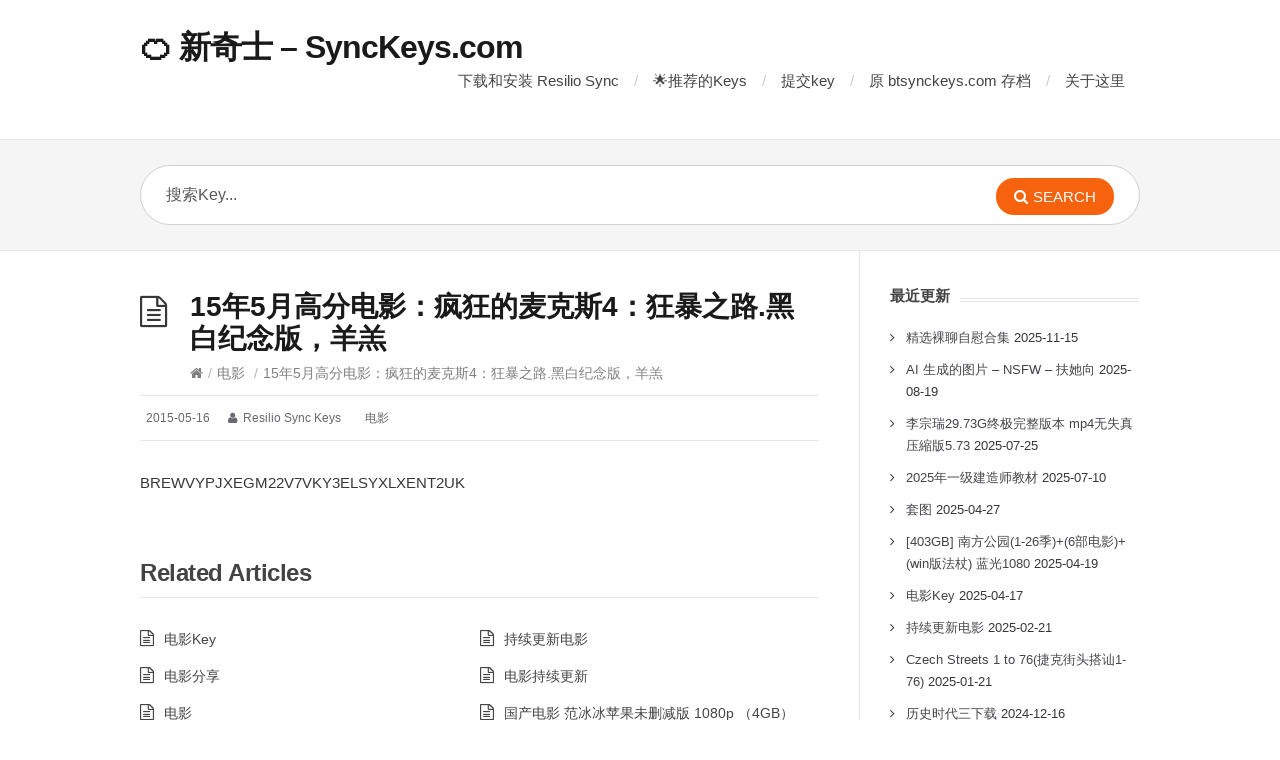

--- FILE ---
content_type: text/html; charset=UTF-8
request_url: https://www.synckeys.com/archives/58/
body_size: 9784
content:
<!DOCTYPE html>
<html lang="zh-Hans">
<head>
  <meta http-equiv="X-UA-Compatible" content="IE=Edge"/>
  <meta charset="UTF-8" />
  <meta name="viewport" content="width=device-width">
  <meta name="format-detection" content="telephone=no">
  <title>15年5月高分电影：疯狂的麦克斯4：狂暴之路.黑白纪念版，羊羔 &#8211; 🍊 新奇士 &#8211; SyncKeys.com</title>
<style id='wp-img-auto-sizes-contain-inline-css' type='text/css'>
img:is([sizes=auto i],[sizes^="auto," i]){contain-intrinsic-size:3000px 1500px}
/*# sourceURL=wp-img-auto-sizes-contain-inline-css */
</style>
<style id='wp-block-library-inline-css' type='text/css'>
:root{--wp-block-synced-color:#7a00df;--wp-block-synced-color--rgb:122,0,223;--wp-bound-block-color:var(--wp-block-synced-color);--wp-editor-canvas-background:#ddd;--wp-admin-theme-color:#007cba;--wp-admin-theme-color--rgb:0,124,186;--wp-admin-theme-color-darker-10:#006ba1;--wp-admin-theme-color-darker-10--rgb:0,107,160.5;--wp-admin-theme-color-darker-20:#005a87;--wp-admin-theme-color-darker-20--rgb:0,90,135;--wp-admin-border-width-focus:2px}@media (min-resolution:192dpi){:root{--wp-admin-border-width-focus:1.5px}}.wp-element-button{cursor:pointer}:root .has-very-light-gray-background-color{background-color:#eee}:root .has-very-dark-gray-background-color{background-color:#313131}:root .has-very-light-gray-color{color:#eee}:root .has-very-dark-gray-color{color:#313131}:root .has-vivid-green-cyan-to-vivid-cyan-blue-gradient-background{background:linear-gradient(135deg,#00d084,#0693e3)}:root .has-purple-crush-gradient-background{background:linear-gradient(135deg,#34e2e4,#4721fb 50%,#ab1dfe)}:root .has-hazy-dawn-gradient-background{background:linear-gradient(135deg,#faaca8,#dad0ec)}:root .has-subdued-olive-gradient-background{background:linear-gradient(135deg,#fafae1,#67a671)}:root .has-atomic-cream-gradient-background{background:linear-gradient(135deg,#fdd79a,#004a59)}:root .has-nightshade-gradient-background{background:linear-gradient(135deg,#330968,#31cdcf)}:root .has-midnight-gradient-background{background:linear-gradient(135deg,#020381,#2874fc)}:root{--wp--preset--font-size--normal:16px;--wp--preset--font-size--huge:42px}.has-regular-font-size{font-size:1em}.has-larger-font-size{font-size:2.625em}.has-normal-font-size{font-size:var(--wp--preset--font-size--normal)}.has-huge-font-size{font-size:var(--wp--preset--font-size--huge)}.has-text-align-center{text-align:center}.has-text-align-left{text-align:left}.has-text-align-right{text-align:right}.has-fit-text{white-space:nowrap!important}#end-resizable-editor-section{display:none}.aligncenter{clear:both}.items-justified-left{justify-content:flex-start}.items-justified-center{justify-content:center}.items-justified-right{justify-content:flex-end}.items-justified-space-between{justify-content:space-between}.screen-reader-text{border:0;clip-path:inset(50%);height:1px;margin:-1px;overflow:hidden;padding:0;position:absolute;width:1px;word-wrap:normal!important}.screen-reader-text:focus{background-color:#ddd;clip-path:none;color:#444;display:block;font-size:1em;height:auto;left:5px;line-height:normal;padding:15px 23px 14px;text-decoration:none;top:5px;width:auto;z-index:100000}html :where(.has-border-color){border-style:solid}html :where([style*=border-top-color]){border-top-style:solid}html :where([style*=border-right-color]){border-right-style:solid}html :where([style*=border-bottom-color]){border-bottom-style:solid}html :where([style*=border-left-color]){border-left-style:solid}html :where([style*=border-width]){border-style:solid}html :where([style*=border-top-width]){border-top-style:solid}html :where([style*=border-right-width]){border-right-style:solid}html :where([style*=border-bottom-width]){border-bottom-style:solid}html :where([style*=border-left-width]){border-left-style:solid}html :where(img[class*=wp-image-]){height:auto;max-width:100%}:where(figure){margin:0 0 1em}html :where(.is-position-sticky){--wp-admin--admin-bar--position-offset:var(--wp-admin--admin-bar--height,0px)}@media screen and (max-width:600px){html :where(.is-position-sticky){--wp-admin--admin-bar--position-offset:0px}}

/*# sourceURL=wp-block-library-inline-css */
</style><style id='global-styles-inline-css' type='text/css'>
:root{--wp--preset--aspect-ratio--square: 1;--wp--preset--aspect-ratio--4-3: 4/3;--wp--preset--aspect-ratio--3-4: 3/4;--wp--preset--aspect-ratio--3-2: 3/2;--wp--preset--aspect-ratio--2-3: 2/3;--wp--preset--aspect-ratio--16-9: 16/9;--wp--preset--aspect-ratio--9-16: 9/16;--wp--preset--color--black: #000000;--wp--preset--color--cyan-bluish-gray: #abb8c3;--wp--preset--color--white: #ffffff;--wp--preset--color--pale-pink: #f78da7;--wp--preset--color--vivid-red: #cf2e2e;--wp--preset--color--luminous-vivid-orange: #ff6900;--wp--preset--color--luminous-vivid-amber: #fcb900;--wp--preset--color--light-green-cyan: #7bdcb5;--wp--preset--color--vivid-green-cyan: #00d084;--wp--preset--color--pale-cyan-blue: #8ed1fc;--wp--preset--color--vivid-cyan-blue: #0693e3;--wp--preset--color--vivid-purple: #9b51e0;--wp--preset--gradient--vivid-cyan-blue-to-vivid-purple: linear-gradient(135deg,rgb(6,147,227) 0%,rgb(155,81,224) 100%);--wp--preset--gradient--light-green-cyan-to-vivid-green-cyan: linear-gradient(135deg,rgb(122,220,180) 0%,rgb(0,208,130) 100%);--wp--preset--gradient--luminous-vivid-amber-to-luminous-vivid-orange: linear-gradient(135deg,rgb(252,185,0) 0%,rgb(255,105,0) 100%);--wp--preset--gradient--luminous-vivid-orange-to-vivid-red: linear-gradient(135deg,rgb(255,105,0) 0%,rgb(207,46,46) 100%);--wp--preset--gradient--very-light-gray-to-cyan-bluish-gray: linear-gradient(135deg,rgb(238,238,238) 0%,rgb(169,184,195) 100%);--wp--preset--gradient--cool-to-warm-spectrum: linear-gradient(135deg,rgb(74,234,220) 0%,rgb(151,120,209) 20%,rgb(207,42,186) 40%,rgb(238,44,130) 60%,rgb(251,105,98) 80%,rgb(254,248,76) 100%);--wp--preset--gradient--blush-light-purple: linear-gradient(135deg,rgb(255,206,236) 0%,rgb(152,150,240) 100%);--wp--preset--gradient--blush-bordeaux: linear-gradient(135deg,rgb(254,205,165) 0%,rgb(254,45,45) 50%,rgb(107,0,62) 100%);--wp--preset--gradient--luminous-dusk: linear-gradient(135deg,rgb(255,203,112) 0%,rgb(199,81,192) 50%,rgb(65,88,208) 100%);--wp--preset--gradient--pale-ocean: linear-gradient(135deg,rgb(255,245,203) 0%,rgb(182,227,212) 50%,rgb(51,167,181) 100%);--wp--preset--gradient--electric-grass: linear-gradient(135deg,rgb(202,248,128) 0%,rgb(113,206,126) 100%);--wp--preset--gradient--midnight: linear-gradient(135deg,rgb(2,3,129) 0%,rgb(40,116,252) 100%);--wp--preset--font-size--small: 13px;--wp--preset--font-size--medium: 20px;--wp--preset--font-size--large: 36px;--wp--preset--font-size--x-large: 42px;--wp--preset--spacing--20: 0.44rem;--wp--preset--spacing--30: 0.67rem;--wp--preset--spacing--40: 1rem;--wp--preset--spacing--50: 1.5rem;--wp--preset--spacing--60: 2.25rem;--wp--preset--spacing--70: 3.38rem;--wp--preset--spacing--80: 5.06rem;--wp--preset--shadow--natural: 6px 6px 9px rgba(0, 0, 0, 0.2);--wp--preset--shadow--deep: 12px 12px 50px rgba(0, 0, 0, 0.4);--wp--preset--shadow--sharp: 6px 6px 0px rgba(0, 0, 0, 0.2);--wp--preset--shadow--outlined: 6px 6px 0px -3px rgb(255, 255, 255), 6px 6px rgb(0, 0, 0);--wp--preset--shadow--crisp: 6px 6px 0px rgb(0, 0, 0);}:where(.is-layout-flex){gap: 0.5em;}:where(.is-layout-grid){gap: 0.5em;}body .is-layout-flex{display: flex;}.is-layout-flex{flex-wrap: wrap;align-items: center;}.is-layout-flex > :is(*, div){margin: 0;}body .is-layout-grid{display: grid;}.is-layout-grid > :is(*, div){margin: 0;}:where(.wp-block-columns.is-layout-flex){gap: 2em;}:where(.wp-block-columns.is-layout-grid){gap: 2em;}:where(.wp-block-post-template.is-layout-flex){gap: 1.25em;}:where(.wp-block-post-template.is-layout-grid){gap: 1.25em;}.has-black-color{color: var(--wp--preset--color--black) !important;}.has-cyan-bluish-gray-color{color: var(--wp--preset--color--cyan-bluish-gray) !important;}.has-white-color{color: var(--wp--preset--color--white) !important;}.has-pale-pink-color{color: var(--wp--preset--color--pale-pink) !important;}.has-vivid-red-color{color: var(--wp--preset--color--vivid-red) !important;}.has-luminous-vivid-orange-color{color: var(--wp--preset--color--luminous-vivid-orange) !important;}.has-luminous-vivid-amber-color{color: var(--wp--preset--color--luminous-vivid-amber) !important;}.has-light-green-cyan-color{color: var(--wp--preset--color--light-green-cyan) !important;}.has-vivid-green-cyan-color{color: var(--wp--preset--color--vivid-green-cyan) !important;}.has-pale-cyan-blue-color{color: var(--wp--preset--color--pale-cyan-blue) !important;}.has-vivid-cyan-blue-color{color: var(--wp--preset--color--vivid-cyan-blue) !important;}.has-vivid-purple-color{color: var(--wp--preset--color--vivid-purple) !important;}.has-black-background-color{background-color: var(--wp--preset--color--black) !important;}.has-cyan-bluish-gray-background-color{background-color: var(--wp--preset--color--cyan-bluish-gray) !important;}.has-white-background-color{background-color: var(--wp--preset--color--white) !important;}.has-pale-pink-background-color{background-color: var(--wp--preset--color--pale-pink) !important;}.has-vivid-red-background-color{background-color: var(--wp--preset--color--vivid-red) !important;}.has-luminous-vivid-orange-background-color{background-color: var(--wp--preset--color--luminous-vivid-orange) !important;}.has-luminous-vivid-amber-background-color{background-color: var(--wp--preset--color--luminous-vivid-amber) !important;}.has-light-green-cyan-background-color{background-color: var(--wp--preset--color--light-green-cyan) !important;}.has-vivid-green-cyan-background-color{background-color: var(--wp--preset--color--vivid-green-cyan) !important;}.has-pale-cyan-blue-background-color{background-color: var(--wp--preset--color--pale-cyan-blue) !important;}.has-vivid-cyan-blue-background-color{background-color: var(--wp--preset--color--vivid-cyan-blue) !important;}.has-vivid-purple-background-color{background-color: var(--wp--preset--color--vivid-purple) !important;}.has-black-border-color{border-color: var(--wp--preset--color--black) !important;}.has-cyan-bluish-gray-border-color{border-color: var(--wp--preset--color--cyan-bluish-gray) !important;}.has-white-border-color{border-color: var(--wp--preset--color--white) !important;}.has-pale-pink-border-color{border-color: var(--wp--preset--color--pale-pink) !important;}.has-vivid-red-border-color{border-color: var(--wp--preset--color--vivid-red) !important;}.has-luminous-vivid-orange-border-color{border-color: var(--wp--preset--color--luminous-vivid-orange) !important;}.has-luminous-vivid-amber-border-color{border-color: var(--wp--preset--color--luminous-vivid-amber) !important;}.has-light-green-cyan-border-color{border-color: var(--wp--preset--color--light-green-cyan) !important;}.has-vivid-green-cyan-border-color{border-color: var(--wp--preset--color--vivid-green-cyan) !important;}.has-pale-cyan-blue-border-color{border-color: var(--wp--preset--color--pale-cyan-blue) !important;}.has-vivid-cyan-blue-border-color{border-color: var(--wp--preset--color--vivid-cyan-blue) !important;}.has-vivid-purple-border-color{border-color: var(--wp--preset--color--vivid-purple) !important;}.has-vivid-cyan-blue-to-vivid-purple-gradient-background{background: var(--wp--preset--gradient--vivid-cyan-blue-to-vivid-purple) !important;}.has-light-green-cyan-to-vivid-green-cyan-gradient-background{background: var(--wp--preset--gradient--light-green-cyan-to-vivid-green-cyan) !important;}.has-luminous-vivid-amber-to-luminous-vivid-orange-gradient-background{background: var(--wp--preset--gradient--luminous-vivid-amber-to-luminous-vivid-orange) !important;}.has-luminous-vivid-orange-to-vivid-red-gradient-background{background: var(--wp--preset--gradient--luminous-vivid-orange-to-vivid-red) !important;}.has-very-light-gray-to-cyan-bluish-gray-gradient-background{background: var(--wp--preset--gradient--very-light-gray-to-cyan-bluish-gray) !important;}.has-cool-to-warm-spectrum-gradient-background{background: var(--wp--preset--gradient--cool-to-warm-spectrum) !important;}.has-blush-light-purple-gradient-background{background: var(--wp--preset--gradient--blush-light-purple) !important;}.has-blush-bordeaux-gradient-background{background: var(--wp--preset--gradient--blush-bordeaux) !important;}.has-luminous-dusk-gradient-background{background: var(--wp--preset--gradient--luminous-dusk) !important;}.has-pale-ocean-gradient-background{background: var(--wp--preset--gradient--pale-ocean) !important;}.has-electric-grass-gradient-background{background: var(--wp--preset--gradient--electric-grass) !important;}.has-midnight-gradient-background{background: var(--wp--preset--gradient--midnight) !important;}.has-small-font-size{font-size: var(--wp--preset--font-size--small) !important;}.has-medium-font-size{font-size: var(--wp--preset--font-size--medium) !important;}.has-large-font-size{font-size: var(--wp--preset--font-size--large) !important;}.has-x-large-font-size{font-size: var(--wp--preset--font-size--x-large) !important;}
/*# sourceURL=global-styles-inline-css */
</style>

<style id='classic-theme-styles-inline-css' type='text/css'>
/*! This file is auto-generated */
.wp-block-button__link{color:#fff;background-color:#32373c;border-radius:9999px;box-shadow:none;text-decoration:none;padding:calc(.667em + 2px) calc(1.333em + 2px);font-size:1.125em}.wp-block-file__button{background:#32373c;color:#fff;text-decoration:none}
/*# sourceURL=/wp-includes/css/classic-themes.min.css */
</style>
<link rel='stylesheet' id='shortcodes-css-css' href='https://www.synckeys.com/wp-content/plugins/knowhow-tools/shortcodes//shortcodes.css?ver=6.9' type='text/css' media='all' />
<link rel='stylesheet' id='usp_style-css' href='https://www.synckeys.com/wp-content/plugins/user-submitted-posts/resources/usp.css?ver=20260113' type='text/css' media='all' />
<link rel='stylesheet' id='theme-style-css' href='https://www.synckeys.com/wp-content/themes/knowhow-childtheme/style.css?ver=6.9' type='text/css' media='all' />
<style id='theme-style-inline-css' type='text/css'>
 
				/* Links */
				a, 
				a:visited { color:#da3b01; }
				a:hover, 
				.widget a:hover,
				#primary-nav ul a:hover,
				#footer-nav a:hover,
				#breadcrumbs a:hover { color:#da3b01; }
				
				/* Theme Color */
				#commentform #submit, 
				.st_faq h2.active .action, 
				.widget_categories ul span, 
				.pagination .current, 
				.tags a, 
				.page-links span,
				#comments .comment-meta .author-badge,
				input[type="reset"],
				input[type="submit"],
				input[type="button"] { background: #f7630c; }
				#live-search #searchsubmit, input[type="submit"] { background-color: #f7630c; }
				.tags a:before { border-color: transparent #f7630c transparent transparent; }

				
				
				
/*# sourceURL=theme-style-inline-css */
</style>
<link rel='stylesheet' id='font-awesome-css' href='https://www.synckeys.com/wp-content/themes/knowhow/css/font-awesome.min.css?ver=6.9' type='text/css' media='all' />
<script type="text/javascript" src="https://www.synckeys.com/wp-includes/js/jquery/jquery.min.js?ver=3.7.1" id="jquery-core-js"></script>
<script type="text/javascript" src="https://www.synckeys.com/wp-includes/js/jquery/jquery-migrate.min.js?ver=3.4.1" id="jquery-migrate-js"></script>
<script type="text/javascript" src="https://www.synckeys.com/wp-content/plugins/user-submitted-posts/resources/jquery.cookie.js?ver=20260113" id="usp_cookie-js"></script>
<script type="text/javascript" src="https://www.synckeys.com/wp-content/plugins/user-submitted-posts/resources/jquery.parsley.min.js?ver=20260113" id="usp_parsley-js"></script>
<script type="text/javascript" id="usp_core-js-before">
/* <![CDATA[ */
var usp_custom_field = "usp_custom_field"; var usp_custom_field_2 = ""; var usp_custom_checkbox = "usp_custom_checkbox"; var usp_case_sensitivity = "false"; var usp_min_images = 0; var usp_max_images = 1; var usp_parsley_error = "\u56de\u7b54\u9519\u8bef\u3002"; var usp_multiple_cats = 0; var usp_existing_tags = 0; var usp_recaptcha_disp = "hide"; var usp_recaptcha_vers = "2"; var usp_recaptcha_key = ""; var challenge_nonce = "3138e5c1a2"; var ajax_url = "https:\/\/www.synckeys.com\/wp-admin\/admin-ajax.php"; 
//# sourceURL=usp_core-js-before
/* ]]> */
</script>
<script type="text/javascript" src="https://www.synckeys.com/wp-content/plugins/user-submitted-posts/resources/jquery.usp.core.js?ver=20260113" id="usp_core-js"></script>
<!-- Google tag (gtag.js) -->
<script async src="https://www.googletagmanager.com/gtag/js?id=G-3BBW4G6QW7"></script>
<script>
  window.dataLayer = window.dataLayer || [];
  function gtag(){dataLayer.push(arguments);}
  gtag('js', new Date());

  gtag('config', 'G-3BBW4G6QW7');
</script>
<!--[if lt IE 9]><script src="https://www.synckeys.com/wp-content/themes/knowhow/js/html5.js"></script><![endif]--><!--[if (gte IE 6)&(lte IE 8)]><script src="https://www.synckeys.com/wp-content/themes/knowhow/js/selectivizr-min.js"></script><![endif]--><style type="text/css">.recentcomments a{display:inline !important;padding:0 !important;margin:0 !important;}</style></head>
<body class="wp-singular post-template-default single single-post postid-58 single-format-standard wp-embed-responsive wp-theme-knowhow wp-child-theme-knowhow-childtheme">

  <!-- #site-container -->
  <div id="site-container" class="clearfix">

          <!-- #primary-nav-mobile -->
      <nav id="primary-nav-mobile">
        <a class="menu-toggle clearfix" href="#"><i class="fa fa-reorder"></i></a>
        <ul id="mobile-menu" class="clearfix"><li id="menu-item-2882" class="menu-item menu-item-type-post_type menu-item-object-page menu-item-2882"><a href="https://www.synckeys.com/install/">下载和安装 Resilio Sync</a></li>
<li id="menu-item-2884" class="menu-item menu-item-type-custom menu-item-object-custom menu-item-2884"><a href="https://www.synckeys.com/archives/tag/good/">🌟推荐的Keys</a></li>
<li id="menu-item-3806" class="menu-item menu-item-type-post_type menu-item-object-page menu-item-3806"><a href="https://www.synckeys.com/submitkey/">提交key</a></li>
<li id="menu-item-3082" class="menu-item menu-item-type-post_type menu-item-object-page menu-item-3082"><a href="https://www.synckeys.com/btsynckeys-com-keys/">原 btsynckeys.com 存档</a></li>
<li id="menu-item-2883" class="menu-item menu-item-type-post_type menu-item-object-page menu-item-2883"><a href="https://www.synckeys.com/about/">关于这里</a></li>
</ul>      </nav>
      <!-- /#primary-nav-mobile -->
    
    <!-- #header -->
    <header id="site-header" class="clearfix" role="banner">
      <div class="ht-container">

        <!-- #logo -->
        <div id="logo">
                    <a title="🍊 新奇士 &#8211; SyncKeys.com" href="https://www.synckeys.com">
                          🍊 新奇士 &#8211; SyncKeys.com                      </a>
                  </div>
        <!-- /#logo -->

                  <!-- #primary-nav -->
          <nav id="primary-nav" role="navigation" class="clearfix">
            <ul id="menu-%e9%a1%b6%e9%83%a8%e4%b8%bb%e8%8f%9c%e5%8d%95" class="nav sf-menu clearfix"><li class="menu-item menu-item-type-post_type menu-item-object-page menu-item-2882"><a href="https://www.synckeys.com/install/">下载和安装 Resilio Sync</a></li>
<li class="menu-item menu-item-type-custom menu-item-object-custom menu-item-2884"><a href="https://www.synckeys.com/archives/tag/good/">🌟推荐的Keys</a></li>
<li class="menu-item menu-item-type-post_type menu-item-object-page menu-item-3806"><a href="https://www.synckeys.com/submitkey/">提交key</a></li>
<li class="menu-item menu-item-type-post_type menu-item-object-page menu-item-3082"><a href="https://www.synckeys.com/btsynckeys-com-keys/">原 btsynckeys.com 存档</a></li>
<li class="menu-item menu-item-type-post_type menu-item-object-page menu-item-2883"><a href="https://www.synckeys.com/about/">关于这里</a></li>
</ul>          </nav>
          <!-- #primary-nav -->
        
      </div>
    </header>
    <!-- /#header -->

    <!-- #live-search -->
    <div id="live-search">
      <div class="ht-container">
        <div id="search-wrap">
          <form role="search" method="get" id="searchform" class="clearfix" action="https://www.synckeys.com/">
            <input type="text" onfocus="if (this.value == '搜索Key...') {this.value = '';}" onblur="if (this.value == '')  {this.value = '搜索Key...';}" value="搜索Key..." name="s" id="s" autocapitalize="off" autocorrect="off" autocomplete="off" />
            <i class="live-search-loading fa fa-spinner fa-spin"></i>
            <button type="submit" id="searchsubmit">
              <i class='fa fa-search'></i><span>Search</span>
            </button>
          </form>
        </div>
      </div>
    </div>
<!-- /#live-search -->



<!-- #primary -->
<div id="primary" class="sidebar-right clearfix"> 
  <!-- .ht-container -->
  <div class="ht-container">

    <!-- #content -->
    <section id="content" role="main">
      
      <!-- #page-header -->
      <header id="page-header" class="clearfix">
        <h1 class="page-title">15年5月高分电影：疯狂的麦克斯4：狂暴之路.黑白纪念版，羊羔</h1>
        <div id="breadcrumbs"><a href="https://www.synckeys.com"><icon class="fa fa-home"></i></a><span class="sep">/</span><a href="https://www.synckeys.com/archives/category/movies/" title="View all posts in 电影" >电影</a> <span class="sep">/</span>15年5月高分电影：疯狂的麦克斯4：狂暴之路.黑白纪念版，羊羔</div>      </header>
      <!-- /#page-header --> 

      
      
                
        
  <ul class="entry-meta clearfix">

          <li class="date"> 
        <i class="fa fa-time"></i>
        <time datetime="2015-05-16" itemprop="datePublished">2015-05-16</time>
      </li>
    
          <li class="author">
        <i class="fa fa-user"></i>
        Resilio Sync Keys      </li>
    

          <li class="category">
        <i class="fa fa-folder-close"></i>
        <a href="https://www.synckeys.com/archives/category/movies/" rel="category tag">电影</a>      </li>
    
    
  </ul>
  
         
        <article id="post-58" class="clearfix post-58 post type-post status-publish format-standard hentry category-movies">
          
         <!-- .entry-header -->
         <header class="entry-header">
          
                              
       </header>
       <!-- /.entry-header -->
       
       
       <div class="entry-content">
        <p>BREWVYPJXEGM22V7VKY3ELSYXLXENT2UK</p>
              </div>
      
            
    </article>

       
               
       <section id="related-posts" class="clearfix">
           <h3 id="related-posts-title">Related Articles</h3>
           <ul class="clearfix">              
              <li class="standard">
                <h4 class="entry-title"><a href="https://www.synckeys.com/archives/4620/" rel="bookmark" title="电影Key">电影Key</a></h4>
            </li>

                      
              <li class="standard">
                <h4 class="entry-title"><a href="https://www.synckeys.com/archives/4614/" rel="bookmark" title="持续更新电影">持续更新电影</a></h4>
            </li>

                      
              <li class="standard">
                <h4 class="entry-title"><a href="https://www.synckeys.com/archives/4605/" rel="bookmark" title="电影分享">电影分享</a></h4>
            </li>

                      
              <li class="standard">
                <h4 class="entry-title"><a href="https://www.synckeys.com/archives/4427/" rel="bookmark" title="电影持续更新">电影持续更新</a></h4>
            </li>

                      
              <li class="standard">
                <h4 class="entry-title"><a href="https://www.synckeys.com/archives/4425/" rel="bookmark" title="电影">电影</a></h4>
            </li>

                      
              <li class="standard">
                <h4 class="entry-title"><a href="https://www.synckeys.com/archives/4316/" rel="bookmark" title="国产电影 范冰冰苹果未删减版 1080p （4GB）">国产电影 范冰冰苹果未删减版 1080p （4GB）</a></h4>
            </li>

            </ul></section>
      

<div id="comments" class="comments-area">

	
	
	<div id="respond" class="comment-respond">
		<h3 id="reply-title" class="comment-reply-title">发表回复 <small><a rel="nofollow" id="cancel-comment-reply-link" href="/archives/58/#respond" style="display:none;">取消回复</a></small></h3><form action="https://www.synckeys.com/wp-comments-post.php" method="post" id="commentform" class="comment-form"><p class="comment-notes"><span id="email-notes">您的邮箱地址不会被公开。</span> <span class="required-field-message">必填项已用 <span class="required">*</span> 标注</span></p><p class="comment-form-comment"><label for="comment">评论 <span class="required">*</span></label> <textarea id="comment" name="comment" cols="45" rows="8" maxlength="65525" required></textarea></p><p class="comment-form-author"><label for="author">显示名称 <span class="required">*</span></label> <input id="author" name="author" type="text" value="" size="30" maxlength="245" autocomplete="name" required /></p>
<p class="comment-form-email"><label for="email">邮箱 <span class="required">*</span></label> <input id="email" name="email" type="email" value="" size="30" maxlength="100" aria-describedby="email-notes" autocomplete="email" required /></p>
<p class="comment-form-url"><label for="url">网站</label> <input id="url" name="url" type="url" value="" size="30" maxlength="200" autocomplete="url" /></p>
<p class="comment-form-cookies-consent"><input id="wp-comment-cookies-consent" name="wp-comment-cookies-consent" type="checkbox" value="yes" /> <label for="wp-comment-cookies-consent">在此浏览器中保存我的显示名称、邮箱地址和网站地址，以便下次评论时使用。</label></p>
<p class="form-submit"><input name="submit" type="submit" id="submit" class="submit" value="发表评论" /> <input type='hidden' name='comment_post_ID' value='58' id='comment_post_ID' />
<input type='hidden' name='comment_parent' id='comment_parent' value='0' />
</p><p style="display: none;"><input type="hidden" id="akismet_comment_nonce" name="akismet_comment_nonce" value="a968b045b9" /></p><p style="display: none !important;" class="akismet-fields-container" data-prefix="ak_"><label>&#916;<textarea name="ak_hp_textarea" cols="45" rows="8" maxlength="100"></textarea></label><input type="hidden" id="ak_js_1" name="ak_js" value="86"/><script>document.getElementById( "ak_js_1" ).setAttribute( "value", ( new Date() ).getTime() );</script></p></form>	</div><!-- #respond -->
	
</div><!-- #comments .comments-area -->

</section>
<!-- #content -->

    <!-- #sidebar -->
  <aside id="sidebar" role="complementary">
    
		<div id="recent-posts-3" class="widget widget_recent_entries clearfix">
		<h4 class="widget-title"><span>最近更新</span></h4>
		<ul>
											<li>
					<a href="https://www.synckeys.com/archives/4671/">精选裸聊自慰合集</a>
											<span class="post-date">2025-11-15</span>
									</li>
											<li>
					<a href="https://www.synckeys.com/archives/4655/">AI 生成的图片 &#8211; NSFW &#8211; 扶她向</a>
											<span class="post-date">2025-08-19</span>
									</li>
											<li>
					<a href="https://www.synckeys.com/archives/4651/">李宗瑞29.73G终极完整版本 mp4无失真压縮版5.73</a>
											<span class="post-date">2025-07-25</span>
									</li>
											<li>
					<a href="https://www.synckeys.com/archives/4648/">2025年一级建造师教材</a>
											<span class="post-date">2025-07-10</span>
									</li>
											<li>
					<a href="https://www.synckeys.com/archives/4627/">套图</a>
											<span class="post-date">2025-04-27</span>
									</li>
											<li>
					<a href="https://www.synckeys.com/archives/4622/">[403GB] 南方公园(1-26季)+(6部电影)+(win版法杖) 蓝光1080</a>
											<span class="post-date">2025-04-19</span>
									</li>
											<li>
					<a href="https://www.synckeys.com/archives/4620/">电影Key</a>
											<span class="post-date">2025-04-17</span>
									</li>
											<li>
					<a href="https://www.synckeys.com/archives/4614/">持续更新电影</a>
											<span class="post-date">2025-02-21</span>
									</li>
											<li>
					<a href="https://www.synckeys.com/archives/4611/">Czech Streets 1 to 76(捷克街头搭讪1-76)</a>
											<span class="post-date">2025-01-21</span>
									</li>
											<li>
					<a href="https://www.synckeys.com/archives/4607/">历史时代三下载</a>
											<span class="post-date">2024-12-16</span>
									</li>
					</ul>

		</div>    <!-- #sidebar -->
  </aside>
  
</div>
<!-- .ht-container -->
</div>
<!-- /#primary -->

<!-- #footer-widgets -->
  <div id="footer-widgets" class="clearfix">
    <!-- .ht-container -->
    <div class="ht-container">

      <div class="row stacked"><div id="recent-comments-2" class="widget widget_recent_comments column col-third"><h4 class="widget-title"><span>近期评论</span></h4><ul id="recentcomments"><li class="recentcomments"><span class="comment-author-link">X</span> 发表在《<a href="https://www.synckeys.com/archives/539/#comment-16470">《花花公子》杂志美国版.1953-2020.年合辑.Playboy.Magazines.PDF.1953-2020 (84.2GB) [更新至 Spring 2020 号]</a>》</li><li class="recentcomments"><span class="comment-author-link">w</span> 发表在《<a href="https://www.synckeys.com/archives/4611/#comment-16406">Czech Streets 1 to 76(捷克街头搭讪1-76)</a>》</li><li class="recentcomments"><span class="comment-author-link">hill</span> 发表在《<a href="https://www.synckeys.com/archives/539/#comment-16132">《花花公子》杂志美国版.1953-2020.年合辑.Playboy.Magazines.PDF.1953-2020 (84.2GB) [更新至 Spring 2020 号]</a>》</li><li class="recentcomments"><span class="comment-author-link">Javier4765</span> 发表在《<a href="https://www.synckeys.com/archives/4655/#comment-15966">AI 生成的图片 &#8211; NSFW &#8211; 扶她向</a>》</li><li class="recentcomments"><span class="comment-author-link">1</span> 发表在《<a href="https://www.synckeys.com/archives/4671/#comment-15724">精选裸聊自慰合集</a>》</li></ul></div><div id="tag_cloud-2" class="widget widget_tag_cloud column col-third"><h4 class="widget-title"><span>标签云</span></h4><div class="tagcloud"><a href="https://www.synckeys.com/archives/tag/kindle/" class="tag-cloud-link tag-link-42 tag-link-position-1" style="font-size: 13.616766467066pt;" aria-label="Kindle (13 项)">Kindle<span class="tag-link-count"> (13)</span></a>
<a href="https://www.synckeys.com/archives/tag/wallpaper/" class="tag-cloud-link tag-link-45 tag-link-position-2" style="font-size: 11.101796407186pt;" aria-label="Wallpaper (6 项)">Wallpaper<span class="tag-link-count"> (6)</span></a>
<a href="https://www.synckeys.com/archives/tag/%e5%85%ac%e5%85%b1%e4%bf%ae%e6%94%b9/" class="tag-cloud-link tag-link-58 tag-link-position-3" style="font-size: 9.0059880239521pt;" aria-label="公共修改 (3 项)">公共修改<span class="tag-link-count"> (3)</span></a>
<a href="https://www.synckeys.com/archives/tag/%e5%a4%a7%e4%bd%93%e7%a7%af/" class="tag-cloud-link tag-link-56 tag-link-position-4" style="font-size: 14.706586826347pt;" aria-label="大体积 (18 项)">大体积<span class="tag-link-count"> (18)</span></a>
<a href="https://www.synckeys.com/archives/tag/%e5%a4%ae%e8%a7%86%e7%89%88/" class="tag-cloud-link tag-link-59 tag-link-position-5" style="font-size: 9.8443113772455pt;" aria-label="央视版 (4 项)">央视版<span class="tag-link-count"> (4)</span></a>
<a href="https://www.synckeys.com/archives/tag/%e5%b7%b2%e5%a4%b1%e6%95%88/" class="tag-cloud-link tag-link-47 tag-link-position-6" style="font-size: 20.407185628743pt;" aria-label="已失效 (91 项)">已失效<span class="tag-link-count"> (91)</span></a>
<a href="https://www.synckeys.com/archives/tag/verified/" class="tag-cloud-link tag-link-46 tag-link-position-7" style="font-size: 22pt;" aria-label="已验证 (140 项)">已验证<span class="tag-link-count"> (140)</span></a>
<a href="https://www.synckeys.com/archives/tag/good/" class="tag-cloud-link tag-link-52 tag-link-position-8" style="font-size: 15.377245508982pt;" aria-label="推荐🌟 (22 项)">推荐🌟<span class="tag-link-count"> (22)</span></a>
<a href="https://www.synckeys.com/archives/tag/%e6%95%b0%e6%8d%ae%e5%ba%93/" class="tag-cloud-link tag-link-50 tag-link-position-9" style="font-size: 11.101796407186pt;" aria-label="数据库 (6 项)">数据库<span class="tag-link-count"> (6)</span></a>
<a href="https://www.synckeys.com/archives/tag/%e6%97%a0%e6%8d%9f%e9%9f%b3%e4%b9%90/" class="tag-cloud-link tag-link-61 tag-link-position-10" style="font-size: 12.694610778443pt;" aria-label="无损音乐 (10 项)">无损音乐<span class="tag-link-count"> (10)</span></a>
<a href="https://www.synckeys.com/archives/tag/%e6%97%a5%e6%9c%ac/" class="tag-cloud-link tag-link-27 tag-link-position-11" style="font-size: 11.940119760479pt;" aria-label="日本 (8 项)">日本<span class="tag-link-count"> (8)</span></a>
<a href="https://www.synckeys.com/archives/tag/%e6%9c%89%e5%a3%b0%e8%af%bb%e7%89%a9/" class="tag-cloud-link tag-link-44 tag-link-position-12" style="font-size: 10.51497005988pt;" aria-label="有声读物 (5 项)">有声读物<span class="tag-link-count"> (5)</span></a>
<a href="https://www.synckeys.com/archives/tag/%e6%9c%89%e6%95%88%e8%b5%84%e6%ba%90/" class="tag-cloud-link tag-link-49 tag-link-position-13" style="font-size: 18.982035928144pt;" aria-label="有效资源 (60 项)">有效资源<span class="tag-link-count"> (60)</span></a>
<a href="https://www.synckeys.com/archives/tag/%e6%9d%83%e5%8a%9b%e7%9a%84%e6%b8%b8%e6%88%8f/" class="tag-cloud-link tag-link-40 tag-link-position-14" style="font-size: 10.51497005988pt;" aria-label="权力的游戏 (5 项)">权力的游戏<span class="tag-link-count"> (5)</span></a>
<a href="https://www.synckeys.com/archives/tag/%e6%bc%94%e5%94%b1%e4%bc%9a/" class="tag-cloud-link tag-link-37 tag-link-position-15" style="font-size: 11.520958083832pt;" aria-label="演唱会 (7 项)">演唱会<span class="tag-link-count"> (7)</span></a>
<a href="https://www.synckeys.com/archives/tag/%e7%89%b9%e8%89%b2/" class="tag-cloud-link tag-link-69 tag-link-position-16" style="font-size: 8pt;" aria-label="特色 (2 项)">特色<span class="tag-link-count"> (2)</span></a>
<a href="https://www.synckeys.com/archives/tag/%e7%a7%91%e5%b9%bb/" class="tag-cloud-link tag-link-63 tag-link-position-17" style="font-size: 12.359281437126pt;" aria-label="科幻 (9 项)">科幻<span class="tag-link-count"> (9)</span></a>
<a href="https://www.synckeys.com/archives/tag/%e7%a9%ba%e4%b8%ad%e6%b5%a9%e5%8a%ab/" class="tag-cloud-link tag-link-51 tag-link-position-18" style="font-size: 14.287425149701pt;" aria-label="空中浩劫 (16 项)">空中浩劫<span class="tag-link-count"> (16)</span></a>
<a href="https://www.synckeys.com/archives/tag/%e9%ac%bc%e5%90%b9%e7%81%af/" class="tag-cloud-link tag-link-34 tag-link-position-19" style="font-size: 10.51497005988pt;" aria-label="鬼吹灯 (5 项)">鬼吹灯<span class="tag-link-count"> (5)</span></a></div>
</div>
		<div id="recent-posts-4" class="widget widget_recent_entries column col-third">
		<h4 class="widget-title"><span>最近更新</span></h4>
		<ul>
											<li>
					<a href="https://www.synckeys.com/archives/4671/">精选裸聊自慰合集</a>
											<span class="post-date">2025-11-15</span>
									</li>
											<li>
					<a href="https://www.synckeys.com/archives/4655/">AI 生成的图片 &#8211; NSFW &#8211; 扶她向</a>
											<span class="post-date">2025-08-19</span>
									</li>
											<li>
					<a href="https://www.synckeys.com/archives/4651/">李宗瑞29.73G终极完整版本 mp4无失真压縮版5.73</a>
											<span class="post-date">2025-07-25</span>
									</li>
											<li>
					<a href="https://www.synckeys.com/archives/4648/">2025年一级建造师教材</a>
											<span class="post-date">2025-07-10</span>
									</li>
											<li>
					<a href="https://www.synckeys.com/archives/4627/">套图</a>
											<span class="post-date">2025-04-27</span>
									</li>
											<li>
					<a href="https://www.synckeys.com/archives/4622/">[403GB] 南方公园(1-26季)+(6部电影)+(win版法杖) 蓝光1080</a>
											<span class="post-date">2025-04-19</span>
									</li>
											<li>
					<a href="https://www.synckeys.com/archives/4620/">电影Key</a>
											<span class="post-date">2025-04-17</span>
									</li>
											<li>
					<a href="https://www.synckeys.com/archives/4614/">持续更新电影</a>
											<span class="post-date">2025-02-21</span>
									</li>
											<li>
					<a href="https://www.synckeys.com/archives/4611/">Czech Streets 1 to 76(捷克街头搭讪1-76)</a>
											<span class="post-date">2025-01-21</span>
									</li>
											<li>
					<a href="https://www.synckeys.com/archives/4607/">历史时代三下载</a>
											<span class="post-date">2024-12-16</span>
									</li>
					</ul>

		</div><div id="text-2" class="widget widget_text column col-third"><h4 class="widget-title"><span>友情链接</span></h4>			<div class="textwidget"><ul>
<li><a href="https://www.syncfan.com/">SyncFan 同步范 &#8211; Sync 资源站</a></li>
<li><a href="https://nova.wodemo.net/keys">Resilio Sync Keys &#8211; NOVA</a></li>
<li><a href="http://wherebt.com/">BT导航网</a></li>
<li><a href="https://btsync.org/">BTSync中文发布站</a></li>
<li><a href="https://blog.03k.org/">零散坑</a></li>
</ul>
</div>
		</div></div>

    </div>
  </div>
<!-- /#footer-widgets -->

<!-- #site-footer -->
<footer id="site-footer" class="clearfix" role="contentinfo">
  <div class="ht-container">

        <nav id="footer-nav" role="navigation">
      <ul id="menu-%e9%a1%b6%e9%83%a8%e4%b8%bb%e8%8f%9c%e5%8d%95-1" class="nav-footer clearfix"><li class="menu-item menu-item-type-post_type menu-item-object-page menu-item-2882"><a href="https://www.synckeys.com/install/">下载和安装 Resilio Sync</a></li>
<li class="menu-item menu-item-type-custom menu-item-object-custom menu-item-2884"><a href="https://www.synckeys.com/archives/tag/good/">🌟推荐的Keys</a></li>
<li class="menu-item menu-item-type-post_type menu-item-object-page menu-item-3806"><a href="https://www.synckeys.com/submitkey/">提交key</a></li>
<li class="menu-item menu-item-type-post_type menu-item-object-page menu-item-3082"><a href="https://www.synckeys.com/btsynckeys-com-keys/">原 btsynckeys.com 存档</a></li>
<li class="menu-item menu-item-type-post_type menu-item-object-page menu-item-2883"><a href="https://www.synckeys.com/about/">关于这里</a></li>
</ul>    </nav>
  
  <small id="copyright">
      &copy; Copyright, A <a href='https://www.synckeys.com/'>🍊 新奇士 - SyncKeys.com</a>  </small>	  
</div>
	
<!-- /.ht-container -->
</footer> 
<!-- /#site-footer -->

<!-- /#site-container -->
</div>

<script type="speculationrules">
{"prefetch":[{"source":"document","where":{"and":[{"href_matches":"/*"},{"not":{"href_matches":["/wp-*.php","/wp-admin/*","/wp-content/uploads/*","/wp-content/*","/wp-content/plugins/*","/wp-content/themes/knowhow-childtheme/*","/wp-content/themes/knowhow/*","/*\\?(.+)"]}},{"not":{"selector_matches":"a[rel~=\"nofollow\"]"}},{"not":{"selector_matches":".no-prefetch, .no-prefetch a"}}]},"eagerness":"conservative"}]}
</script>
	<script type="text/javascript">
	jQuery(document).ready(function() {
	jQuery('#live-search #s').liveSearch({url: 'https://www.synckeys.com/index.php?ajax=1&s='});
	});
	</script>
<script type="text/javascript" src="https://www.synckeys.com/wp-content/plugins/knowhow-tools/shortcodes//shortcodes.js?ver=6.9" id="shortcodes-js-js"></script>
<script type="text/javascript" id="wp-postviews-cache-js-extra">
/* <![CDATA[ */
var viewsCacheL10n = {"admin_ajax_url":"https://www.synckeys.com/wp-admin/admin-ajax.php","nonce":"28f605edb9","post_id":"58"};
//# sourceURL=wp-postviews-cache-js-extra
/* ]]> */
</script>
<script type="text/javascript" src="https://www.synckeys.com/wp-content/plugins/wp-postviews/postviews-cache.js?ver=1.78" id="wp-postviews-cache-js"></script>
<script type="text/javascript" src="https://www.synckeys.com/wp-content/themes/knowhow/js/functions.js?ver=6.9" id="st_theme_custom-js"></script>
<script type="text/javascript" src="https://www.synckeys.com/wp-includes/js/comment-reply.min.js?ver=6.9" id="comment-reply-js" async="async" data-wp-strategy="async" fetchpriority="low"></script>
<script defer type="text/javascript" src="https://www.synckeys.com/wp-content/plugins/akismet/_inc/akismet-frontend.js?ver=1763006224" id="akismet-frontend-js"></script>
<script type="text/javascript" src="https://www.synckeys.com/wp-content/themes/knowhow/js/jquery.livesearch.js?ver=6.9" id="st_live_search-js"></script>
<script defer src="https://static.cloudflareinsights.com/beacon.min.js/vcd15cbe7772f49c399c6a5babf22c1241717689176015" integrity="sha512-ZpsOmlRQV6y907TI0dKBHq9Md29nnaEIPlkf84rnaERnq6zvWvPUqr2ft8M1aS28oN72PdrCzSjY4U6VaAw1EQ==" data-cf-beacon='{"version":"2024.11.0","token":"c331e6d6ad6842f2afd5182afa8abec2","r":1,"server_timing":{"name":{"cfCacheStatus":true,"cfEdge":true,"cfExtPri":true,"cfL4":true,"cfOrigin":true,"cfSpeedBrain":true},"location_startswith":null}}' crossorigin="anonymous"></script>
</body>
</html>
<!-- Dynamic page generated in 0.081 seconds. -->
<!-- Cached page generated by WP-Super-Cache on 2026-01-22 21:13:47 -->

<!-- super cache -->